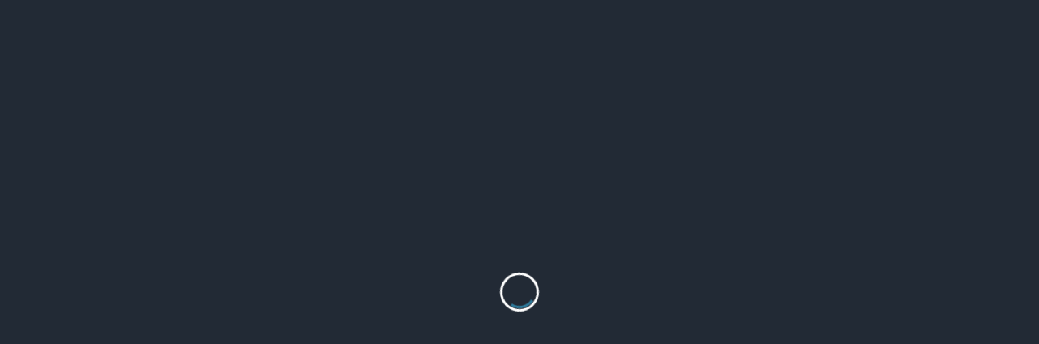

--- FILE ---
content_type: text/html; charset=UTF-8
request_url: https://tipesoft.com/tag/cloud/
body_size: 11244
content:
<!DOCTYPE html><html dir="ltr" lang="es" prefix="og: https://ogp.me/ns#" data-save-color-scheme="yes" data-kenta-blog-id="kenta-blog" data-kenta-theme="light"><head><meta charset="UTF-8"><meta name="viewport" content="width=device-width, initial-scale=1.0"><meta http-equiv="X-UA-Compatible" content="ie=edge"><link rel="profile" href="https://gmpg.org/xfn/11"><link media="all" href="https://tipesoft.com/wp-content/cache/autoptimize/css/autoptimize_f8dc9eb8cae93855fad917bc4402bb28.css" rel="stylesheet"><title>Cloud | TipeSoft</title><meta name="robots" content="max-image-preview:large" /><link rel="canonical" href="https://tipesoft.com/tag/cloud/" /><link rel="next" href="https://tipesoft.com/tag/cloud/page/2/" /><meta name="generator" content="All in One SEO (AIOSEO) 4.9.3" /> <script type="application/ld+json" class="aioseo-schema">{"@context":"https:\/\/schema.org","@graph":[{"@type":"BreadcrumbList","@id":"https:\/\/tipesoft.com\/tag\/cloud\/#breadcrumblist","itemListElement":[{"@type":"ListItem","@id":"https:\/\/tipesoft.com#listItem","position":1,"name":"Inicio","item":"https:\/\/tipesoft.com","nextItem":{"@type":"ListItem","@id":"https:\/\/tipesoft.com\/tag\/cloud\/#listItem","name":"Cloud"}},{"@type":"ListItem","@id":"https:\/\/tipesoft.com\/tag\/cloud\/#listItem","position":2,"name":"Cloud","previousItem":{"@type":"ListItem","@id":"https:\/\/tipesoft.com#listItem","name":"Inicio"}}]},{"@type":"CollectionPage","@id":"https:\/\/tipesoft.com\/tag\/cloud\/#collectionpage","url":"https:\/\/tipesoft.com\/tag\/cloud\/","name":"Cloud | TipeSoft","inLanguage":"es-ES","isPartOf":{"@id":"https:\/\/tipesoft.com\/#website"},"breadcrumb":{"@id":"https:\/\/tipesoft.com\/tag\/cloud\/#breadcrumblist"}},{"@type":"Organization","@id":"https:\/\/tipesoft.com\/#organization","name":"TipeSoft \u2013 Servicios empresariales en la nube, formaci\u00f3n y desarrollo de software.","description":"Formaci\u00f3n t\u00e9cnica para j\u00f3venes desarrolladores","url":"https:\/\/tipesoft.com\/","telephone":"+34620940510","sameAs":["https:\/\/www.facebook.com\/TipeSoft\/","https:\/\/twitter.com\/TipeSoft\/","https:\/\/www.instagram.com\/tipesoft\/","https:\/\/www.youtube.com\/user\/tipesoft","https:\/\/es.linkedin.com\/company\/tipesoft"]},{"@type":"WebSite","@id":"https:\/\/tipesoft.com\/#website","url":"https:\/\/tipesoft.com\/","name":"PaaSOS \u2013 TipeSoft \u2013 Servicios empresariales en la nube.","description":"Formaci\u00f3n t\u00e9cnica para j\u00f3venes desarrolladores","inLanguage":"es-ES","publisher":{"@id":"https:\/\/tipesoft.com\/#organization"}}]}</script> <meta name="dlm-version" content="5.1.6"><link rel="alternate" type="application/rss+xml" title="TipeSoft &raquo; Feed" href="https://tipesoft.com/feed/" /><link rel="alternate" type="application/rss+xml" title="TipeSoft &raquo; Feed de los comentarios" href="https://tipesoft.com/comments/feed/" /><link rel="alternate" type="application/rss+xml" title="TipeSoft &raquo; Etiqueta Cloud del feed" href="https://tipesoft.com/tag/cloud/feed/" /> <script>window._wpemojiSettings = {"baseUrl":"https:\/\/s.w.org\/images\/core\/emoji\/16.0.1\/72x72\/","ext":".png","svgUrl":"https:\/\/s.w.org\/images\/core\/emoji\/16.0.1\/svg\/","svgExt":".svg","source":{"concatemoji":"https:\/\/tipesoft.com\/wp-includes\/js\/wp-emoji-release.min.js?ver=f8e1f5142aa32680710a280508e22c2f"}};
/*! This file is auto-generated */
!function(s,n){var o,i,e;function c(e){try{var t={supportTests:e,timestamp:(new Date).valueOf()};sessionStorage.setItem(o,JSON.stringify(t))}catch(e){}}function p(e,t,n){e.clearRect(0,0,e.canvas.width,e.canvas.height),e.fillText(t,0,0);var t=new Uint32Array(e.getImageData(0,0,e.canvas.width,e.canvas.height).data),a=(e.clearRect(0,0,e.canvas.width,e.canvas.height),e.fillText(n,0,0),new Uint32Array(e.getImageData(0,0,e.canvas.width,e.canvas.height).data));return t.every(function(e,t){return e===a[t]})}function u(e,t){e.clearRect(0,0,e.canvas.width,e.canvas.height),e.fillText(t,0,0);for(var n=e.getImageData(16,16,1,1),a=0;a<n.data.length;a++)if(0!==n.data[a])return!1;return!0}function f(e,t,n,a){switch(t){case"flag":return n(e,"\ud83c\udff3\ufe0f\u200d\u26a7\ufe0f","\ud83c\udff3\ufe0f\u200b\u26a7\ufe0f")?!1:!n(e,"\ud83c\udde8\ud83c\uddf6","\ud83c\udde8\u200b\ud83c\uddf6")&&!n(e,"\ud83c\udff4\udb40\udc67\udb40\udc62\udb40\udc65\udb40\udc6e\udb40\udc67\udb40\udc7f","\ud83c\udff4\u200b\udb40\udc67\u200b\udb40\udc62\u200b\udb40\udc65\u200b\udb40\udc6e\u200b\udb40\udc67\u200b\udb40\udc7f");case"emoji":return!a(e,"\ud83e\udedf")}return!1}function g(e,t,n,a){var r="undefined"!=typeof WorkerGlobalScope&&self instanceof WorkerGlobalScope?new OffscreenCanvas(300,150):s.createElement("canvas"),o=r.getContext("2d",{willReadFrequently:!0}),i=(o.textBaseline="top",o.font="600 32px Arial",{});return e.forEach(function(e){i[e]=t(o,e,n,a)}),i}function t(e){var t=s.createElement("script");t.src=e,t.defer=!0,s.head.appendChild(t)}"undefined"!=typeof Promise&&(o="wpEmojiSettingsSupports",i=["flag","emoji"],n.supports={everything:!0,everythingExceptFlag:!0},e=new Promise(function(e){s.addEventListener("DOMContentLoaded",e,{once:!0})}),new Promise(function(t){var n=function(){try{var e=JSON.parse(sessionStorage.getItem(o));if("object"==typeof e&&"number"==typeof e.timestamp&&(new Date).valueOf()<e.timestamp+604800&&"object"==typeof e.supportTests)return e.supportTests}catch(e){}return null}();if(!n){if("undefined"!=typeof Worker&&"undefined"!=typeof OffscreenCanvas&&"undefined"!=typeof URL&&URL.createObjectURL&&"undefined"!=typeof Blob)try{var e="postMessage("+g.toString()+"("+[JSON.stringify(i),f.toString(),p.toString(),u.toString()].join(",")+"));",a=new Blob([e],{type:"text/javascript"}),r=new Worker(URL.createObjectURL(a),{name:"wpTestEmojiSupports"});return void(r.onmessage=function(e){c(n=e.data),r.terminate(),t(n)})}catch(e){}c(n=g(i,f,p,u))}t(n)}).then(function(e){for(var t in e)n.supports[t]=e[t],n.supports.everything=n.supports.everything&&n.supports[t],"flag"!==t&&(n.supports.everythingExceptFlag=n.supports.everythingExceptFlag&&n.supports[t]);n.supports.everythingExceptFlag=n.supports.everythingExceptFlag&&!n.supports.flag,n.DOMReady=!1,n.readyCallback=function(){n.DOMReady=!0}}).then(function(){return e}).then(function(){var e;n.supports.everything||(n.readyCallback(),(e=n.source||{}).concatemoji?t(e.concatemoji):e.wpemoji&&e.twemoji&&(t(e.twemoji),t(e.wpemoji)))}))}((window,document),window._wpemojiSettings);</script> <link rel='stylesheet' id='kenta-cached-dynamic-styles-css' href='https://tipesoft.com/wp-content/cache/autoptimize/css/autoptimize_single_6290a38fa42694cad17c592846324e1b.css?ver=1766490605' media='all' /> <script src="https://tipesoft.com/wp-includes/js/jquery/jquery.min.js?ver=3.7.1" id="jquery-core-js"></script> <script id="wc-add-to-cart-js-extra">var wc_add_to_cart_params = {"ajax_url":"\/wp-admin\/admin-ajax.php","wc_ajax_url":"\/?wc-ajax=%%endpoint%%","i18n_view_cart":"Ver carrito","cart_url":"https:\/\/tipesoft.com\/mi-cuenta\/carrito\/","is_cart":"","cart_redirect_after_add":"yes"};</script> <script id="woocommerce-js-extra">var woocommerce_params = {"ajax_url":"\/wp-admin\/admin-ajax.php","wc_ajax_url":"\/?wc-ajax=%%endpoint%%","i18n_password_show":"Mostrar contrase\u00f1a","i18n_password_hide":"Ocultar contrase\u00f1a"};</script> <script src="https://tipesoft.com/wp-includes/js/dist/dom-ready.min.js?ver=f77871ff7694fffea381" id="wp-dom-ready-js"></script> <link rel="https://api.w.org/" href="https://tipesoft.com/wp-json/" /><link rel="alternate" title="JSON" type="application/json" href="https://tipesoft.com/wp-json/wp/v2/tags/26" /><link rel="EditURI" type="application/rsd+xml" title="RSD" href="https://tipesoft.com/xmlrpc.php?rsd" /><meta name="generator" content="dominant-color-images 1.2.0"><meta name="generator" content="performance-lab 4.0.1; plugins: dominant-color-images, webp-uploads"><meta name="generator" content="webp-uploads 2.6.1"> <noscript><style>.woocommerce-product-gallery{ opacity: 1 !important; }</style></noscript></head><body data-rsssl=1 class="archive tag tag-cloud tag-26 wp-embed-responsive wp-theme-kenta theme-kenta woocommerce-no-js kenta-body overflow-x-hidden kenta-form-classic hfeed"        data-kenta-scroll-reveal="{&quot;delay&quot;:200,&quot;duration&quot;:600,&quot;interval&quot;:200,&quot;opacity&quot;:0,&quot;scale&quot;:1,&quot;origin&quot;:&quot;bottom&quot;,&quot;distance&quot;:&quot;200px&quot;}"> <a class="skip-link screen-reader-text" href="#content"> Skip to content</a><div data-sticky-container class="kenta-site-wrap kenta-has-site-wrap z-[1]"><div class="kenta-preloader-wrap kenta-preloader-preset-1"><div class="kenta-preloader-1"></div></div><div id="kenta-search-modal" data-toggle-behaviour="toggle" class="kenta-search-modal kenta-modal kenta_header_el_search_modal"><div class="kenta-modal-content"><div class="max-w-screen-md mx-auto mt-60 kenta-search-modal-form form-controls form-underline"
 data-redirect-focus="#kenta-close-search-modal-button"><form role="search"  method="get"
 action="https://tipesoft.com/"
 class="search-form"
><div class="relative"> <label class="flex items-center flex-grow mb-0" for="search-form-69725adda40ff"> <span class="screen-reader-text">Search for:</span> <input type="search" id="search-form-69725adda40ff"
 placeholder="Type &amp; Hint Enter"
 value="" name="s"
 class="search-input"
 /> </label></div></form></div></div><div class="kenta-modal-actions"> <button id="kenta-close-search-modal-button"
 class="kenta-close-modal"
 data-toggle-target="#kenta-search-modal"
 data-toggle-hidden-focus=".kenta-search-button"
 type="button"
 > <i class="fa fa-times"></i> </button></div></div><header class="kenta-site-header text-accent"><div id="kenta-off-canvas-modal" class="kenta-off-canvas kenta-modal" data-toggle-behaviour="drawer-right"><div class="kenta-modal-inner"><div class="kenta-modal-actions"> <button id="kenta-close-off-canvas-modal"
 class="kenta-close-modal"
 data-toggle-target="#kenta-off-canvas-modal"
 type="button"
 > <i class="fas fa-times"></i> </button></div><div class="kenta-modal-content" data-redirect-focus="#kenta-close-off-canvas-modal"><div class="kenta-builder-column kenta-builder-column-0 kenta-builder-column-mobile kenta-builder-column-desktop-dir-column kenta-builder-column-tablet-dir-column kenta-builder-column-mobile-dir-column kenta_header_builder_col_modal_0_mobile"><div data-builder-element="collapsable-menu" class="kenta-collapsable-menu h-full kenta_header_el_collapsable_menu_wrap"><ul id="menu-top-menu" class="kenta-collapsable-menu kenta_header_el_collapsable_menu collapsable kenta-menu-has-arrow"><li id="menu-item-9583" class="menu-item menu-item-type-post_type menu-item-object-page menu-item-9583"><a href="https://tipesoft.com/contacto/">Contacta<button type="button" class="kenta-dropdown-toggle"><span class="kenta-menu-icon"><i class="fas fa-angle-down"></i></span></button></a></li><li id="menu-item-9585" class="menu-item menu-item-type-post_type menu-item-object-page menu-item-9585"><a href="https://tipesoft.com/politicas/">Aviso legal<button type="button" class="kenta-dropdown-toggle"><span class="kenta-menu-icon"><i class="fas fa-angle-down"></i></span></button></a></li><li id="menu-item-33140" class="menu-item menu-item-type-post_type menu-item-object-page current_page_parent menu-item-has-children menu-item-33140"><a href="https://tipesoft.com/blogs/">Blog<button type="button" class="kenta-dropdown-toggle"><span class="kenta-menu-icon"><i class="fas fa-angle-down"></i></span></button></a><ul class="sub-menu"><li id="menu-item-12503" class="menu-item menu-item-type-taxonomy menu-item-object-category menu-item-12503"><a href="https://tipesoft.com/category/la-reflexion-es-un-camino/">La reflexión es un camino<button type="button" class="kenta-dropdown-toggle"><span class="kenta-menu-icon"><i class="fas fa-angle-down"></i></span></button></a></li><li id="menu-item-12504" class="menu-item menu-item-type-taxonomy menu-item-object-category menu-item-12504"><a href="https://tipesoft.com/category/algo-nuevo-por-descubrir/">Algo nuevo por descubrir<button type="button" class="kenta-dropdown-toggle"><span class="kenta-menu-icon"><i class="fas fa-angle-down"></i></span></button></a></li><li id="menu-item-12505" class="menu-item menu-item-type-taxonomy menu-item-object-category menu-item-12505"><a href="https://tipesoft.com/category/un-problema-una-solucion/">Un problema, una solución<button type="button" class="kenta-dropdown-toggle"><span class="kenta-menu-icon"><i class="fas fa-angle-down"></i></span></button></a></li><li id="menu-item-14448" class="menu-item menu-item-type-taxonomy menu-item-object-category menu-item-14448"><a href="https://tipesoft.com/category/eventos-novedades/">Eventos y novedades<button type="button" class="kenta-dropdown-toggle"><span class="kenta-menu-icon"><i class="fas fa-angle-down"></i></span></button></a></li><li id="menu-item-12681" class="menu-item menu-item-type-taxonomy menu-item-object-category menu-item-12681"><a href="https://tipesoft.com/category/pymes/">Pymes<button type="button" class="kenta-dropdown-toggle"><span class="kenta-menu-icon"><i class="fas fa-angle-down"></i></span></button></a></li><li id="menu-item-34492" class="menu-item menu-item-type-custom menu-item-object-custom menu-item-34492"><a href="https://tipesoft.com/tag/paasos/">PaaSOS<button type="button" class="kenta-dropdown-toggle"><span class="kenta-menu-icon"><i class="fas fa-angle-down"></i></span></button></a></li><li id="menu-item-34490" class="menu-item menu-item-type-custom menu-item-object-custom menu-item-34490"><a href="https://tipesoft.com/tag/qml/">QtQuick<button type="button" class="kenta-dropdown-toggle"><span class="kenta-menu-icon"><i class="fas fa-angle-down"></i></span></button></a></li><li id="menu-item-34491" class="menu-item menu-item-type-custom menu-item-object-custom menu-item-34491"><a href="https://tipesoft.com/tag/qt/">Qt<button type="button" class="kenta-dropdown-toggle"><span class="kenta-menu-icon"><i class="fas fa-angle-down"></i></span></button></a></li><li id="menu-item-34493" class="menu-item menu-item-type-custom menu-item-object-custom menu-item-34493"><a href="https://tipesoft.com/tag/velneo/">Velneo<button type="button" class="kenta-dropdown-toggle"><span class="kenta-menu-icon"><i class="fas fa-angle-down"></i></span></button></a></li></ul></li><li id="menu-item-9562" class="menu-item menu-item-type-post_type menu-item-object-page menu-item-has-children menu-item-9562"><a href="https://tipesoft.com/software-empresarial/paasos/">Ayuda<button type="button" class="kenta-dropdown-toggle"><span class="kenta-menu-icon"><i class="fas fa-angle-down"></i></span></button></a><ul class="sub-menu"><li id="menu-item-10545" class="menu-item menu-item-type-post_type menu-item-object-page menu-item-has-children menu-item-10545"><a href="https://tipesoft.com/descargas/desarrolladores-paasos/">Desarrolladores PaaSOS<button type="button" class="kenta-dropdown-toggle"><span class="kenta-menu-icon"><i class="fas fa-angle-down"></i></span></button></a><ul class="sub-menu"><li id="menu-item-14571" class="menu-item menu-item-type-post_type menu-item-object-page menu-item-14571"><a href="https://tipesoft.com/descargas/codigo-fuente/">Código fuente EUPL 1.1<button type="button" class="kenta-dropdown-toggle"><span class="kenta-menu-icon"><i class="fas fa-angle-down"></i></span></button></a></li><li id="menu-item-10544" class="menu-item menu-item-type-post_type menu-item-object-page menu-item-10544"><a href="https://tipesoft.com/descargas/desarrolladores-paasos/tarifas/">Tarifas TPCL 1.1<button type="button" class="kenta-dropdown-toggle"><span class="kenta-menu-icon"><i class="fas fa-angle-down"></i></span></button></a></li><li id="menu-item-9579" class="menu-item menu-item-type-post_type menu-item-object-page menu-item-9579"><a href="https://tipesoft.com/descargas/">Descargas<button type="button" class="kenta-dropdown-toggle"><span class="kenta-menu-icon"><i class="fas fa-angle-down"></i></span></button></a></li></ul></li><li id="menu-item-10576" class="menu-item menu-item-type-post_type menu-item-object-page menu-item-has-children menu-item-10576"><a href="https://tipesoft.com/software-empresarial/paasos/">PaaSOS<button type="button" class="kenta-dropdown-toggle"><span class="kenta-menu-icon"><i class="fas fa-angle-down"></i></span></button></a><ul class="sub-menu"><li id="menu-item-10577" class="menu-item menu-item-type-post_type menu-item-object-page menu-item-10577"><a href="https://tipesoft.com/software-empresarial/paasos/como-empezar/">Como empezar<button type="button" class="kenta-dropdown-toggle"><span class="kenta-menu-icon"><i class="fas fa-angle-down"></i></span></button></a></li><li id="menu-item-10579" class="menu-item menu-item-type-post_type menu-item-object-page menu-item-10579"><a href="https://tipesoft.com/software-empresarial/paasos/ayuda/">Índice<button type="button" class="kenta-dropdown-toggle"><span class="kenta-menu-icon"><i class="fas fa-angle-down"></i></span></button></a></li><li id="menu-item-9581" class="menu-item menu-item-type-post_type menu-item-object-page menu-item-9581"><a href="https://tipesoft.com/software-empresarial/paasos-erp/">PaaSOS ERP<button type="button" class="kenta-dropdown-toggle"><span class="kenta-menu-icon"><i class="fas fa-angle-down"></i></span></button></a></li><li id="menu-item-9577" class="menu-item menu-item-type-post_type menu-item-object-page menu-item-9577"><a href="https://tipesoft.com/software-empresarial/paasos-epm/">PaaSOS EPM<button type="button" class="kenta-dropdown-toggle"><span class="kenta-menu-icon"><i class="fas fa-angle-down"></i></span></button></a></li><li id="menu-item-9575" class="menu-item menu-item-type-post_type menu-item-object-page menu-item-9575"><a href="https://tipesoft.com/software-empresarial/paasos-crm/">PaaSOS CRM<button type="button" class="kenta-dropdown-toggle"><span class="kenta-menu-icon"><i class="fas fa-angle-down"></i></span></button></a></li><li id="menu-item-9576" class="menu-item menu-item-type-post_type menu-item-object-page menu-item-9576"><a href="https://tipesoft.com/software-empresarial/paasos-ehr/">PaaSOS EHR<button type="button" class="kenta-dropdown-toggle"><span class="kenta-menu-icon"><i class="fas fa-angle-down"></i></span></button></a></li><li id="menu-item-10594" class="menu-item menu-item-type-post_type menu-item-object-page menu-item-10594"><a href="https://tipesoft.com/software-empresarial/faq/">FAQ<button type="button" class="kenta-dropdown-toggle"><span class="kenta-menu-icon"><i class="fas fa-angle-down"></i></span></button></a></li></ul></li><li id="menu-item-9584" class="menu-item menu-item-type-post_type menu-item-object-page menu-item-9584"><a href="https://tipesoft.com/acerca-de/">Acerca de…<button type="button" class="kenta-dropdown-toggle"><span class="kenta-menu-icon"><i class="fas fa-angle-down"></i></span></button></a></li></ul></li><li id="menu-item-33336" class="menu-item menu-item-type-post_type menu-item-object-page menu-item-has-children menu-item-33336"><a href="https://tipesoft.com/mi-cuenta/login/">Login<button type="button" class="kenta-dropdown-toggle"><span class="kenta-menu-icon"><i class="fas fa-angle-down"></i></span></button></a><ul class="sub-menu"><li id="menu-item-10533" class="menu-item menu-item-type-post_type menu-item-object-page menu-item-10533"><a href="https://tipesoft.com/mi-cuenta/">Mi cuenta<button type="button" class="kenta-dropdown-toggle"><span class="kenta-menu-icon"><i class="fas fa-angle-down"></i></span></button></a></li></ul></li></ul></div></div></div></div></div><div class="kenta-header-row kenta-header-row-primary_navbar" data-row="primary_navbar"><div class="kenta-max-w-wide has-global-padding container mx-auto text-xs flex flex-wrap items-stretch"><div class="kenta-builder-column kenta-builder-column-0 kenta-builder-column-desktop kenta-builder-column-desktop-dir-row kenta-builder-column-tablet-dir-row kenta-builder-column-mobile-dir-row kenta_header_builder_col_primary_navbar_0_desktop"><div data-builder-element="logo" class="kenta-site-branding kenta_header_el_logo" data-logo="left"> <a class="site-logo" href="https://tipesoft.com"> <img class="kenta-logo" src="https://tipesoft.com/wp-content/uploads/2023/09/LOGO.png" alt="TipeSoft" /> </a><div class="site-identity"></div></div></div><div class="kenta-builder-column kenta-builder-column-1 kenta-builder-column-desktop kenta-builder-column-desktop-dir-row kenta-builder-column-tablet-dir-row kenta-builder-column-mobile-dir-row kenta_header_builder_col_primary_navbar_1_desktop"><div data-builder-element="menu-1" class="kenta-menu-wrap h-full kenta_header_el_menu_1_wrap"><ul id="menu-top-menu-1" class="sf-menu clearfix kenta-menu kenta_header_el_menu_1 kenta-menu-has-arrow"><li class="menu-item menu-item-type-post_type menu-item-object-page menu-item-9583"><a href="https://tipesoft.com/contacto/">Contacta<span class="kenta-menu-icon"><i class="fas fa-angle-down"></i></span></a></li><li class="menu-item menu-item-type-post_type menu-item-object-page menu-item-9585"><a href="https://tipesoft.com/politicas/">Aviso legal<span class="kenta-menu-icon"><i class="fas fa-angle-down"></i></span></a></li><li class="menu-item menu-item-type-post_type menu-item-object-page current_page_parent menu-item-has-children menu-item-33140"><a href="https://tipesoft.com/blogs/">Blog<span class="kenta-menu-icon"><i class="fas fa-angle-down"></i></span></a><ul class="sub-menu"><li class="menu-item menu-item-type-taxonomy menu-item-object-category menu-item-12503"><a href="https://tipesoft.com/category/la-reflexion-es-un-camino/">La reflexión es un camino<span class="kenta-menu-icon"><i class="fas fa-angle-down"></i></span></a></li><li class="menu-item menu-item-type-taxonomy menu-item-object-category menu-item-12504"><a href="https://tipesoft.com/category/algo-nuevo-por-descubrir/">Algo nuevo por descubrir<span class="kenta-menu-icon"><i class="fas fa-angle-down"></i></span></a></li><li class="menu-item menu-item-type-taxonomy menu-item-object-category menu-item-12505"><a href="https://tipesoft.com/category/un-problema-una-solucion/">Un problema, una solución<span class="kenta-menu-icon"><i class="fas fa-angle-down"></i></span></a></li><li class="menu-item menu-item-type-taxonomy menu-item-object-category menu-item-14448"><a href="https://tipesoft.com/category/eventos-novedades/">Eventos y novedades<span class="kenta-menu-icon"><i class="fas fa-angle-down"></i></span></a></li><li class="menu-item menu-item-type-taxonomy menu-item-object-category menu-item-12681"><a href="https://tipesoft.com/category/pymes/">Pymes<span class="kenta-menu-icon"><i class="fas fa-angle-down"></i></span></a></li><li class="menu-item menu-item-type-custom menu-item-object-custom menu-item-34492"><a href="https://tipesoft.com/tag/paasos/">PaaSOS<span class="kenta-menu-icon"><i class="fas fa-angle-down"></i></span></a></li><li class="menu-item menu-item-type-custom menu-item-object-custom menu-item-34490"><a href="https://tipesoft.com/tag/qml/">QtQuick<span class="kenta-menu-icon"><i class="fas fa-angle-down"></i></span></a></li><li class="menu-item menu-item-type-custom menu-item-object-custom menu-item-34491"><a href="https://tipesoft.com/tag/qt/">Qt<span class="kenta-menu-icon"><i class="fas fa-angle-down"></i></span></a></li><li class="menu-item menu-item-type-custom menu-item-object-custom menu-item-34493"><a href="https://tipesoft.com/tag/velneo/">Velneo<span class="kenta-menu-icon"><i class="fas fa-angle-down"></i></span></a></li></ul></li><li class="menu-item menu-item-type-post_type menu-item-object-page menu-item-has-children menu-item-9562"><a href="https://tipesoft.com/software-empresarial/paasos/">Ayuda<span class="kenta-menu-icon"><i class="fas fa-angle-down"></i></span></a><ul class="sub-menu"><li class="menu-item menu-item-type-post_type menu-item-object-page menu-item-has-children menu-item-10545"><a href="https://tipesoft.com/descargas/desarrolladores-paasos/">Desarrolladores PaaSOS<span class="kenta-menu-icon"><i class="fas fa-angle-down"></i></span></a><ul class="sub-menu"><li class="menu-item menu-item-type-post_type menu-item-object-page menu-item-14571"><a href="https://tipesoft.com/descargas/codigo-fuente/">Código fuente EUPL 1.1<span class="kenta-menu-icon"><i class="fas fa-angle-down"></i></span></a></li><li class="menu-item menu-item-type-post_type menu-item-object-page menu-item-10544"><a href="https://tipesoft.com/descargas/desarrolladores-paasos/tarifas/">Tarifas TPCL 1.1<span class="kenta-menu-icon"><i class="fas fa-angle-down"></i></span></a></li><li class="menu-item menu-item-type-post_type menu-item-object-page menu-item-9579"><a href="https://tipesoft.com/descargas/">Descargas<span class="kenta-menu-icon"><i class="fas fa-angle-down"></i></span></a></li></ul></li><li class="menu-item menu-item-type-post_type menu-item-object-page menu-item-has-children menu-item-10576"><a href="https://tipesoft.com/software-empresarial/paasos/">PaaSOS<span class="kenta-menu-icon"><i class="fas fa-angle-down"></i></span></a><ul class="sub-menu"><li class="menu-item menu-item-type-post_type menu-item-object-page menu-item-10577"><a href="https://tipesoft.com/software-empresarial/paasos/como-empezar/">Como empezar<span class="kenta-menu-icon"><i class="fas fa-angle-down"></i></span></a></li><li class="menu-item menu-item-type-post_type menu-item-object-page menu-item-10579"><a href="https://tipesoft.com/software-empresarial/paasos/ayuda/">Índice<span class="kenta-menu-icon"><i class="fas fa-angle-down"></i></span></a></li><li class="menu-item menu-item-type-post_type menu-item-object-page menu-item-9581"><a href="https://tipesoft.com/software-empresarial/paasos-erp/">PaaSOS ERP<span class="kenta-menu-icon"><i class="fas fa-angle-down"></i></span></a></li><li class="menu-item menu-item-type-post_type menu-item-object-page menu-item-9577"><a href="https://tipesoft.com/software-empresarial/paasos-epm/">PaaSOS EPM<span class="kenta-menu-icon"><i class="fas fa-angle-down"></i></span></a></li><li class="menu-item menu-item-type-post_type menu-item-object-page menu-item-9575"><a href="https://tipesoft.com/software-empresarial/paasos-crm/">PaaSOS CRM<span class="kenta-menu-icon"><i class="fas fa-angle-down"></i></span></a></li><li class="menu-item menu-item-type-post_type menu-item-object-page menu-item-9576"><a href="https://tipesoft.com/software-empresarial/paasos-ehr/">PaaSOS EHR<span class="kenta-menu-icon"><i class="fas fa-angle-down"></i></span></a></li><li class="menu-item menu-item-type-post_type menu-item-object-page menu-item-10594"><a href="https://tipesoft.com/software-empresarial/faq/">FAQ<span class="kenta-menu-icon"><i class="fas fa-angle-down"></i></span></a></li></ul></li><li class="menu-item menu-item-type-post_type menu-item-object-page menu-item-9584"><a href="https://tipesoft.com/acerca-de/">Acerca de…<span class="kenta-menu-icon"><i class="fas fa-angle-down"></i></span></a></li></ul></li><li class="menu-item menu-item-type-post_type menu-item-object-page menu-item-has-children menu-item-33336"><a href="https://tipesoft.com/mi-cuenta/login/">Login<span class="kenta-menu-icon"><i class="fas fa-angle-down"></i></span></a><ul class="sub-menu"><li class="menu-item menu-item-type-post_type menu-item-object-page menu-item-10533"><a href="https://tipesoft.com/mi-cuenta/">Mi cuenta<span class="kenta-menu-icon"><i class="fas fa-angle-down"></i></span></a></li></ul></li></ul></div><div data-builder-element="search" class=" kenta-search-wrap kenta-form relative kenta_header_el_search"> <button type="button" class="kenta-search-button kenta-icon-button kenta-icon-button-rounded kenta-icon-button-solid" data-toggle-target="#kenta-search-modal"  data-toggle-show-focus="#kenta-search-modal :focusable"> <i class="fas fa-magnifying-glass"></i> </button></div></div><div class="kenta-builder-column kenta-builder-column-0 kenta-builder-column-mobile kenta-builder-column-desktop-dir-row kenta-builder-column-tablet-dir-row kenta-builder-column-mobile-dir-row kenta_header_builder_col_primary_navbar_0_mobile"><div data-builder-element="logo" class="kenta-site-branding kenta_header_el_logo" data-logo="left"> <a class="site-logo" href="https://tipesoft.com"> <img class="kenta-logo" src="https://tipesoft.com/wp-content/uploads/2023/09/LOGO.png" alt="TipeSoft" /> </a><div class="site-identity"></div></div></div><div class="kenta-builder-column kenta-builder-column-1 kenta-builder-column-mobile kenta-builder-column-desktop-dir-row kenta-builder-column-tablet-dir-row kenta-builder-column-mobile-dir-row kenta_header_builder_col_primary_navbar_1_mobile"><div data-builder-element="search" class=" kenta-search-wrap kenta-form relative kenta_header_el_search"> <button type="button" class="kenta-search-button kenta-icon-button kenta-icon-button-rounded kenta-icon-button-solid" data-toggle-target="#kenta-search-modal"  data-toggle-show-focus="#kenta-search-modal :focusable"> <i class="fas fa-magnifying-glass"></i> </button></div> <button type="button" data-builder-element="trigger" class="kenta-trigger kenta-icon-button kenta-icon-button-rounded kenta-icon-button-solid kenta_header_el_trigger" data-toggle-target="#kenta-off-canvas-modal"  data-toggle-show-focus="#kenta-off-canvas-modal :focusable"> <i class="fas fa-bars-staggered"></i> </button></div></div></div></header><section class="kenta-archive-header has-global-padding"><div class="container kenta-max-w-wide mx-auto"><h1 class="archive-title">Etiqueta: <span>Cloud</span></h1></div></section><main class="kenta-posts-container kenta-container flex flex-col lg:flex-row flex-grow z-[1] is-style-boxed is-align-narrow kenta-no-sidebar no-sidebar"><div id="content" class="kenta-posts flex-grow kenta-max-w-wide has-global-padding mx-auto w-full"><div class="flex flex-wrap card-list" data-card-layout=""><div class="card-wrapper w-full"><article id="post-14476" class="card overflow-hidden h-full post-14476 post type-post status-publish format-standard has-post-thumbnail hentry category-paasos tag-aplicaciones-empresariales tag-cloud tag-paasos kenta-scroll-reveal" data-card-layout=""> <a href="https://tipesoft.com/novedades-paasos-cloud-nueva-web/" class="card-thumbnail entry-thumbnail last:mb-0"> <img width="525" height="480" src="https://tipesoft.com/wp-content/uploads/2016/09/image_thumb-525x480.png" class="w-full h-full wp-post-image" alt="" decoding="async" fetchpriority="high" srcset="https://tipesoft.com/wp-content/uploads/2016/09/image_thumb-525x480.png 525w, https://tipesoft.com/wp-content/uploads/2016/09/image_thumb-136x124.png 136w, https://tipesoft.com/wp-content/uploads/2016/09/image_thumb-144x132.png 144w, https://tipesoft.com/wp-content/uploads/2016/09/image_thumb-196x179.png 196w, https://tipesoft.com/wp-content/uploads/2016/09/image_thumb.png 614w" sizes="(max-width: 525px) 100vw, 525px" /> </a><div class="card-content flex-grow"><div class="entry-excerpt mb-gutter last:mb-0"> Novedades En los primeros años de proyecto hemos focalizado todos nuestros esfuerzos en desarrollar un conjunto de productos adecuados para...</div><div class="entry-categories cat-taxonomies break-words mb-2 last:mb-0" data-tax-type="default"><a class="entry-tax-item mr-2 last:mr-0" href="https://tipesoft.com/category/paasos/" rel="category tag">PaaSOS</a></div><h2 class="entry-title mb-half-gutter last:mb-0"><a class="link" href="https://tipesoft.com/novedades-paasos-cloud-nueva-web/" rel="bookmark">Novedades en PaaSOS Cloud</a></h2><div class="entry-metas mb-half-gutter last:mb-0"> <span class="byline meta-item"> <a class="entry-meta-link" href="https://tipesoft.com/author/jorge-hontoria/">Jorge Hontoria Jimenez</a></span><span class="meta-divider"><svg xmlns="http://www.w3.org/2000/svg" width="16" height="16" viewBox="0 0 24 24"><path d="M9,17.2l5.1-10.9L15,6.8L9.9,17.6L9,17.2z"/></svg></span><span class="meta-item posted-on"><a class="entry-meta-link" href="https://tipesoft.com/novedades-paasos-cloud-nueva-web/" rel="bookmark"><span class="entry-date"><time class="published" datetime="2016-09-27T14:29:08+01:00">Sep 27, 2016</time><time class="updated hidden" datetime="2024-02-07T09:51:27+01:00">Feb 7, 2024</time></span></a></span><span class="meta-divider"><svg xmlns="http://www.w3.org/2000/svg" width="16" height="16" viewBox="0 0 24 24"><path d="M9,17.2l5.1-10.9L15,6.8L9.9,17.6L9,17.2z"/></svg></span></div><div class="entry-divider full-width"></div><div class="mb-gutter last:mb-0"> <a class="kenta-button kenta-button-right entry-read-more" href="https://tipesoft.com/novedades-paasos-cloud-nueva-web/" rel="bookmark"> <span class="kenta-button-icon"><i class="fas fa-arrow-right"></i></span> <span class="kenta-button-text"> Seguir leyendo </span> </a></div></article></div><div class="card-wrapper w-full"><article id="post-14121" class="card overflow-hidden h-full post-14121 post type-post status-publish format-standard has-post-thumbnail hentry category-paasos tag-aplicaciones-empresariales tag-cloud tag-paasos kenta-scroll-reveal" data-card-layout=""> <a href="https://tipesoft.com/mas-soft-menos-hard/" class="card-thumbnail entry-thumbnail last:mb-0"> <img width="398" height="480" src="https://tipesoft.com/wp-content/uploads/2016/06/image_thumb-398x480.png" class="w-full h-full wp-post-image" alt="" decoding="async" srcset="https://tipesoft.com/wp-content/uploads/2016/06/image_thumb-398x480.png 398w, https://tipesoft.com/wp-content/uploads/2016/06/image_thumb-136x164.png 136w, https://tipesoft.com/wp-content/uploads/2016/06/image_thumb-498x600.png 498w, https://tipesoft.com/wp-content/uploads/2016/06/image_thumb-600x723.png 600w, https://tipesoft.com/wp-content/uploads/2016/06/image_thumb-144x174.png 144w, https://tipesoft.com/wp-content/uploads/2016/06/image_thumb-196x236.png 196w, https://tipesoft.com/wp-content/uploads/2016/06/image_thumb.png 614w" sizes="(max-width: 398px) 100vw, 398px" /> </a><div class="card-content flex-grow"><div class="entry-excerpt mb-gutter last:mb-0"> Nueva versión de los productos PaaSOS Estamos trabajando duro para cerrar la nueva versión de PaaSOS. Hay grandes mejoras, especialmente...</div><div class="entry-categories cat-taxonomies break-words mb-2 last:mb-0" data-tax-type="default"><a class="entry-tax-item mr-2 last:mr-0" href="https://tipesoft.com/category/paasos/" rel="category tag">PaaSOS</a></div><h2 class="entry-title mb-half-gutter last:mb-0"><a class="link" href="https://tipesoft.com/mas-soft-menos-hard/" rel="bookmark">M&aacute;s soft, menos hard.</a></h2><div class="entry-metas mb-half-gutter last:mb-0"> <span class="byline meta-item"> <a class="entry-meta-link" href="https://tipesoft.com/author/jorge-hontoria/">Jorge Hontoria Jimenez</a></span><span class="meta-divider"><svg xmlns="http://www.w3.org/2000/svg" width="16" height="16" viewBox="0 0 24 24"><path d="M9,17.2l5.1-10.9L15,6.8L9.9,17.6L9,17.2z"/></svg></span><span class="meta-item posted-on"><a class="entry-meta-link" href="https://tipesoft.com/mas-soft-menos-hard/" rel="bookmark"><span class="entry-date"><time class="published" datetime="2016-06-02T11:51:40+01:00">Jun 2, 2016</time><time class="updated hidden" datetime="2024-02-07T09:51:31+01:00">Feb 7, 2024</time></span></a></span><span class="meta-divider"><svg xmlns="http://www.w3.org/2000/svg" width="16" height="16" viewBox="0 0 24 24"><path d="M9,17.2l5.1-10.9L15,6.8L9.9,17.6L9,17.2z"/></svg></span><span class="meta-item comments-link"><a href="https://tipesoft.com/mas-soft-menos-hard/#comments" class="entry-meta-link" >1 comentario<span class="screen-reader-text"> en M&aacute;s soft, menos hard.</span></a></span><span class="meta-divider"><svg xmlns="http://www.w3.org/2000/svg" width="16" height="16" viewBox="0 0 24 24"><path d="M9,17.2l5.1-10.9L15,6.8L9.9,17.6L9,17.2z"/></svg></span></div><div class="entry-divider full-width"></div><div class="mb-gutter last:mb-0"> <a class="kenta-button kenta-button-right entry-read-more" href="https://tipesoft.com/mas-soft-menos-hard/" rel="bookmark"> <span class="kenta-button-icon"><i class="fas fa-arrow-right"></i></span> <span class="kenta-button-text"> Seguir leyendo </span> </a></div></article></div><div class="card-wrapper w-full"><article id="post-13880" class="card overflow-hidden h-full post-13880 post type-post status-publish format-standard has-post-thumbnail hentry category-la-reflexion-es-un-camino tag-cloud tag-velneo kenta-scroll-reveal" data-card-layout=""> <a href="https://tipesoft.com/bienvenidos-a-la-nube/" class="card-thumbnail entry-thumbnail last:mb-0"> <img width="319" height="480" src="https://tipesoft.com/wp-content/uploads/2010/06/9255517047_7b42cf7a28-319x480.jpg" class="w-full h-full wp-post-image" alt="" decoding="async" srcset="https://tipesoft.com/wp-content/uploads/2010/06/9255517047_7b42cf7a28-319x480.jpg 319w, https://tipesoft.com/wp-content/uploads/2010/06/9255517047_7b42cf7a28-136x204.jpg 136w, https://tipesoft.com/wp-content/uploads/2010/06/9255517047_7b42cf7a28-144x216.jpg 144w, https://tipesoft.com/wp-content/uploads/2010/06/9255517047_7b42cf7a28-196x294.jpg 196w, https://tipesoft.com/wp-content/uploads/2010/06/9255517047_7b42cf7a28.jpg 333w" sizes="(max-width: 319px) 100vw, 319px" /> </a><div class="card-content flex-grow"><div class="entry-excerpt mb-gutter last:mb-0"> La tecnología avanza a marchas forzadas. Es hora de empezar a vislumbrar como será mañana la tecnología sobre la que...</div><div class="entry-categories cat-taxonomies break-words mb-2 last:mb-0" data-tax-type="default"><a class="entry-tax-item mr-2 last:mr-0" href="https://tipesoft.com/category/la-reflexion-es-un-camino/" rel="category tag">La reflexión es un camino</a></div><h2 class="entry-title mb-half-gutter last:mb-0"><a class="link" href="https://tipesoft.com/bienvenidos-a-la-nube/" rel="bookmark">Bienvenidos a la nube</a></h2><div class="entry-metas mb-half-gutter last:mb-0"> <span class="byline meta-item"> <a class="entry-meta-link" href="https://tipesoft.com/author/jorge-hontoria/">Jorge Hontoria Jimenez</a></span><span class="meta-divider"><svg xmlns="http://www.w3.org/2000/svg" width="16" height="16" viewBox="0 0 24 24"><path d="M9,17.2l5.1-10.9L15,6.8L9.9,17.6L9,17.2z"/></svg></span><span class="meta-item posted-on"><a class="entry-meta-link" href="https://tipesoft.com/bienvenidos-a-la-nube/" rel="bookmark"><span class="entry-date"><time class="published" datetime="2015-09-21T10:12:05+01:00">Sep 21, 2015</time><time class="updated hidden" datetime="2024-01-19T12:29:29+01:00">Ene 19, 2024</time></span></a></span><span class="meta-divider"><svg xmlns="http://www.w3.org/2000/svg" width="16" height="16" viewBox="0 0 24 24"><path d="M9,17.2l5.1-10.9L15,6.8L9.9,17.6L9,17.2z"/></svg></span></div><div class="entry-divider full-width"></div><div class="mb-gutter last:mb-0"> <a class="kenta-button kenta-button-right entry-read-more" href="https://tipesoft.com/bienvenidos-a-la-nube/" rel="bookmark"> <span class="kenta-button-icon"><i class="fas fa-arrow-right"></i></span> <span class="kenta-button-text"> Seguir leyendo </span> </a></div></article></div><div class="card-wrapper w-full"><article id="post-12885" class="card overflow-hidden h-full post-12885 post type-post status-publish format-standard has-post-thumbnail hentry category-paasos tag-cloud tag-software-de-gestion tag-software-empresarial kenta-scroll-reveal" data-card-layout=""> <a href="https://tipesoft.com/paasos-v1-5-beta-privada/" class="card-thumbnail entry-thumbnail last:mb-0"> <img width="640" height="383" src="https://tipesoft.com/wp-content/uploads/2014/07/image2-640x383.png" class="w-full h-full wp-post-image" alt="" decoding="async" loading="lazy" srcset="https://tipesoft.com/wp-content/uploads/2014/07/image2-640x383.png 640w, https://tipesoft.com/wp-content/uploads/2014/07/image2-136x82.png 136w, https://tipesoft.com/wp-content/uploads/2014/07/image2.png 900w, https://tipesoft.com/wp-content/uploads/2014/07/image2-600x359.png 600w, https://tipesoft.com/wp-content/uploads/2014/07/image2-144x86.png 144w, https://tipesoft.com/wp-content/uploads/2014/07/image2-196x118.png 196w" sizes="auto, (max-width: 640px) 100vw, 640px" /> </a><div class="card-content flex-grow"><div class="entry-excerpt mb-gutter last:mb-0"> La nueva versión de PaaSOS está llegando al fin de su ciclo de desarrollo. Debido a la cantidad de novedades...</div><div class="entry-categories cat-taxonomies break-words mb-2 last:mb-0" data-tax-type="default"><a class="entry-tax-item mr-2 last:mr-0" href="https://tipesoft.com/category/paasos/" rel="category tag">PaaSOS</a></div><h2 class="entry-title mb-half-gutter last:mb-0"><a class="link" href="https://tipesoft.com/paasos-v1-5-beta-privada/" rel="bookmark">PaaSOS v1.5 &ndash; Beta privada</a></h2><div class="entry-metas mb-half-gutter last:mb-0"> <span class="byline meta-item"> <a class="entry-meta-link" href="https://tipesoft.com/author/jorge-hontoria/">Jorge Hontoria Jimenez</a></span><span class="meta-divider"><svg xmlns="http://www.w3.org/2000/svg" width="16" height="16" viewBox="0 0 24 24"><path d="M9,17.2l5.1-10.9L15,6.8L9.9,17.6L9,17.2z"/></svg></span><span class="meta-item posted-on"><a class="entry-meta-link" href="https://tipesoft.com/paasos-v1-5-beta-privada/" rel="bookmark"><span class="entry-date"><time class="published" datetime="2014-07-13T11:00:00+01:00">Jul 13, 2014</time><time class="updated hidden" datetime="2024-02-07T09:25:56+01:00">Feb 7, 2024</time></span></a></span><span class="meta-divider"><svg xmlns="http://www.w3.org/2000/svg" width="16" height="16" viewBox="0 0 24 24"><path d="M9,17.2l5.1-10.9L15,6.8L9.9,17.6L9,17.2z"/></svg></span><span class="meta-item comments-link"><a href="https://tipesoft.com/paasos-v1-5-beta-privada/#comments" class="entry-meta-link" >4 comentarios<span class="screen-reader-text"> en PaaSOS v1.5 &ndash; Beta privada</span></a></span><span class="meta-divider"><svg xmlns="http://www.w3.org/2000/svg" width="16" height="16" viewBox="0 0 24 24"><path d="M9,17.2l5.1-10.9L15,6.8L9.9,17.6L9,17.2z"/></svg></span></div><div class="entry-divider full-width"></div><div class="mb-gutter last:mb-0"> <a class="kenta-button kenta-button-right entry-read-more" href="https://tipesoft.com/paasos-v1-5-beta-privada/" rel="bookmark"> <span class="kenta-button-icon"><i class="fas fa-arrow-right"></i></span> <span class="kenta-button-text"> Seguir leyendo </span> </a></div></article></div><div class="card-wrapper w-full"><article id="post-11229" class="card overflow-hidden h-full post-11229 post type-post status-publish format-standard has-post-thumbnail hentry category-la-reflexion-es-un-camino tag-cloud tag-software-de-gestion tag-software-empresarial kenta-scroll-reveal" data-card-layout=""> <a href="https://tipesoft.com/la-nube/" class="card-thumbnail entry-thumbnail last:mb-0"> <img width="640" height="386" src="https://tipesoft.com/wp-content/uploads/2013/02/image_thumb1-640x386.png" class="w-full h-full wp-post-image" alt="" decoding="async" loading="lazy" srcset="https://tipesoft.com/wp-content/uploads/2013/02/image_thumb1-640x386.png 640w, https://tipesoft.com/wp-content/uploads/2013/02/image_thumb1-136x82.png 136w, https://tipesoft.com/wp-content/uploads/2013/02/image_thumb1-600x362.png 600w, https://tipesoft.com/wp-content/uploads/2013/02/image_thumb1-144x87.png 144w, https://tipesoft.com/wp-content/uploads/2013/02/image_thumb1-196x118.png 196w, https://tipesoft.com/wp-content/uploads/2013/02/image_thumb1.png 699w" sizes="auto, (max-width: 640px) 100vw, 640px" /> </a><div class="card-content flex-grow"><div class="entry-excerpt mb-gutter last:mb-0"> La mayoría de las empresas que están vendiendo productos SaaS están condicionadas en su modelo de venta a una serie...</div><div class="entry-categories cat-taxonomies break-words mb-2 last:mb-0" data-tax-type="default"><a class="entry-tax-item mr-2 last:mr-0" href="https://tipesoft.com/category/la-reflexion-es-un-camino/" rel="category tag">La reflexión es un camino</a></div><h2 class="entry-title mb-half-gutter last:mb-0"><a class="link" href="https://tipesoft.com/la-nube/" rel="bookmark">La nube</a></h2><div class="entry-metas mb-half-gutter last:mb-0"> <span class="byline meta-item"> <a class="entry-meta-link" href="https://tipesoft.com/author/jorge-hontoria/">Jorge Hontoria Jimenez</a></span><span class="meta-divider"><svg xmlns="http://www.w3.org/2000/svg" width="16" height="16" viewBox="0 0 24 24"><path d="M9,17.2l5.1-10.9L15,6.8L9.9,17.6L9,17.2z"/></svg></span><span class="meta-item posted-on"><a class="entry-meta-link" href="https://tipesoft.com/la-nube/" rel="bookmark"><span class="entry-date"><time class="published" datetime="2013-02-08T11:57:24+01:00">Feb 8, 2013</time><time class="updated hidden" datetime="2024-01-19T13:04:46+01:00">Ene 19, 2024</time></span></a></span><span class="meta-divider"><svg xmlns="http://www.w3.org/2000/svg" width="16" height="16" viewBox="0 0 24 24"><path d="M9,17.2l5.1-10.9L15,6.8L9.9,17.6L9,17.2z"/></svg></span><span class="meta-item comments-link"><a href="https://tipesoft.com/la-nube/#comments" class="entry-meta-link" >3 comentarios<span class="screen-reader-text"> en La nube</span></a></span><span class="meta-divider"><svg xmlns="http://www.w3.org/2000/svg" width="16" height="16" viewBox="0 0 24 24"><path d="M9,17.2l5.1-10.9L15,6.8L9.9,17.6L9,17.2z"/></svg></span></div><div class="entry-divider full-width"></div><div class="mb-gutter last:mb-0"> <a class="kenta-button kenta-button-right entry-read-more" href="https://tipesoft.com/la-nube/" rel="bookmark"> <span class="kenta-button-icon"><i class="fas fa-arrow-right"></i></span> <span class="kenta-button-text"> Seguir leyendo </span> </a></div></article></div><div class="card-wrapper w-full"><article id="post-5802" class="card overflow-hidden h-full post-5802 post type-post status-publish format-standard has-post-thumbnail hentry category-la-critica tag-cloud tag-redes-sociales kenta-scroll-reveal" data-card-layout=""> <a href="https://tipesoft.com/algo-no-funciona-en-twitter-algo-no-funciona-en-las-tic/" class="card-thumbnail entry-thumbnail last:mb-0"> <img width="461" height="379" src="https://tipesoft.com/wp-content/uploads/2012/09/image_thumb156.png" class="w-full h-full wp-post-image" alt="" decoding="async" loading="lazy" srcset="https://tipesoft.com/wp-content/uploads/2012/09/image_thumb156.png 461w, https://tipesoft.com/wp-content/uploads/2012/09/image_thumb156-136x112.png 136w, https://tipesoft.com/wp-content/uploads/2012/09/image_thumb156-144x118.png 144w, https://tipesoft.com/wp-content/uploads/2012/09/image_thumb156-196x161.png 196w" sizes="auto, (max-width: 461px) 100vw, 461px" /> </a><div class="card-content flex-grow"><div class="entry-excerpt mb-gutter last:mb-0"> Está claro que Twitter tiene un problema, cada vez está más veces caído. &#160; Últimamente veo indicios que empiezan a...</div><div class="entry-categories cat-taxonomies break-words mb-2 last:mb-0" data-tax-type="default"><a class="entry-tax-item mr-2 last:mr-0" href="https://tipesoft.com/category/la-critica/" rel="category tag">La crítica</a></div><h2 class="entry-title mb-half-gutter last:mb-0"><a class="link" href="https://tipesoft.com/algo-no-funciona-en-twitter-algo-no-funciona-en-las-tic/" rel="bookmark">Algo no funciona en Twitter, algo no funciona en las TIC</a></h2><div class="entry-metas mb-half-gutter last:mb-0"> <span class="byline meta-item"> <a class="entry-meta-link" href="https://tipesoft.com/author/jorge-hontoria/">Jorge Hontoria Jimenez</a></span><span class="meta-divider"><svg xmlns="http://www.w3.org/2000/svg" width="16" height="16" viewBox="0 0 24 24"><path d="M9,17.2l5.1-10.9L15,6.8L9.9,17.6L9,17.2z"/></svg></span><span class="meta-item posted-on"><a class="entry-meta-link" href="https://tipesoft.com/algo-no-funciona-en-twitter-algo-no-funciona-en-las-tic/" rel="bookmark"><span class="entry-date"><time class="published" datetime="2011-01-28T20:17:54+01:00">Ene 28, 2011</time><time class="updated hidden" datetime="2016-10-18T21:27:22+01:00">Oct 18, 2016</time></span></a></span><span class="meta-divider"><svg xmlns="http://www.w3.org/2000/svg" width="16" height="16" viewBox="0 0 24 24"><path d="M9,17.2l5.1-10.9L15,6.8L9.9,17.6L9,17.2z"/></svg></span></div><div class="entry-divider full-width"></div><div class="mb-gutter last:mb-0"> <a class="kenta-button kenta-button-right entry-read-more" href="https://tipesoft.com/algo-no-funciona-en-twitter-algo-no-funciona-en-las-tic/" rel="bookmark"> <span class="kenta-button-icon"><i class="fas fa-arrow-right"></i></span> <span class="kenta-button-text"> Seguir leyendo </span> </a></div></article></div></div><nav class="kenta-pagination kenta-scroll-reveal" data-pagination-type="numbered" data-pagination-max-pages="6"><span class="kenta-btn kenta-btn-active">1</span><a class="kenta-btn" href="https://tipesoft.com/tag/cloud/page/2/">2</a><a class="kenta-btn" href="https://tipesoft.com/tag/cloud/page/3/">3</a><a href="https://tipesoft.com/tag/cloud/page/2/" class="kenta-btn kenta-next-btn kenta-next-btn-icon"><span><i class="fas fa-arrow-right-long"></i></span></a></nav></div></main><footer class="kenta-footer-area text-accent"><div class="kenta-footer-row kenta-footer-row-middle" data-row="middle"><div class="kenta-max-w-wide has-global-padding container mx-auto px-gutter flex flex-wrap"><div class="kenta-builder-column kenta-builder-column-0 kenta-builder-column-all kenta-builder-column-desktop-dir-column kenta-builder-column-tablet-dir-column kenta-builder-column-mobile-dir-column kenta_footer_builder_col_middle_0_all flex"><div data-builder-element="footer-logo" class="kenta-site-branding kenta_footer_el_logo" data-logo="left"> <a class="site-logo" href="https://tipesoft.com"> <img class="kenta-logo" src="https://tipesoft.com/wp-content/uploads/2023/09/Logo-TipeSoft-Breve-Nuevo.png" alt="TipeSoft" /> </a><div class="site-identity"> <span class="site-title"> <a href="https://tipesoft.com">TipeSoft</a> </span></div></div><div data-builder-element="widgets-1" class="kenta-heading kenta-heading-style-1 kenta_footer_el_widgets_1"><aside id="block-35" class="kenta-widget clearfix widget_block widget_text"><p>Calle Patrimonio Mundial Nº11, LOCAL 10<em> – <em>(28300)</em></em> <em>Aranjuez – Madrid </em></p></aside><aside id="block-46" class="kenta-widget clearfix widget_block widget_text"><p>LABS: <a href="https://open-devlabs.com">https://open-devlabs.com</a><br>mail: <a href="mailto:info@tipesoft.com">info@tipesoft.com</a></p></aside></div></div><div class="kenta-builder-column kenta-builder-column-1 kenta-builder-column-all kenta-builder-column-desktop-dir-column kenta-builder-column-tablet-dir-column kenta-builder-column-mobile-dir-column kenta_footer_builder_col_middle_1_all flex"><div data-builder-element="widgets-2" class="kenta-heading kenta-heading-style-1 kenta_footer_el_widgets_2"><aside id="nav_menu-2" class="kenta-widget clearfix widget_nav_menu"><h3 class="widget-title mb-half-gutter heading-content">MIS LABS</h3><div class="menu-top-second-container"><ul id="menu-top-second" class="menu"><li id="menu-item-13075" class="menu-item menu-item-type-post_type menu-item-object-page menu-item-13075"><a href="https://tipesoft.com/mi-cuenta/">Mi cuenta</a></li></ul></div></aside></div></div><div class="kenta-builder-column kenta-builder-column-2 kenta-builder-column-all kenta-builder-column-desktop-dir-column kenta-builder-column-tablet-dir-column kenta-builder-column-mobile-dir-column kenta_footer_builder_col_middle_2_all flex"><div data-builder-element="widgets-3" class="kenta-heading kenta-heading-style-1 kenta_footer_el_widgets_3"></div></div><div class="kenta-builder-column kenta-builder-column-3 kenta-builder-column-all kenta-builder-column-desktop-dir-column kenta-builder-column-tablet-dir-column kenta-builder-column-mobile-dir-column kenta_footer_builder_col_middle_3_all flex"><div data-builder-element="widgets-4" class="no-underline kenta-heading kenta-heading-style-1 kenta_footer_el_widgets_4"><aside id="nav_menu-6" class="kenta-widget clearfix widget_nav_menu"><h3 class="widget-title mb-half-gutter heading-content">MI CUENTA</h3><div class="menu-help-bottom-container"><ul id="menu-help-bottom" class="menu"><li id="menu-item-33100" class="menu-item menu-item-type-post_type menu-item-object-page menu-item-33100"><a href="https://tipesoft.com/mi-cuenta/login/">Acceda a sus servicios</a></li><li id="menu-item-11895" class="menu-item menu-item-type-post_type menu-item-object-page menu-item-11895"><a href="https://tipesoft.com/mi-cuenta/">Mi cuenta</a></li></ul></div></aside></div></div></div></div></footer> <a href="#" id="scroll-top" class="kenta-to-top kenta-to-top-right"><i class="fas fa-angle-up"></i></a><div class="kenta-cookies-consent-container" data-period="forever"><div class="kenta-cookies-consent-wrap"><div class="kenta-cookies-consent full-width"><div class="kenta-cookies-consent-text kenta-raw-html"><div id="CybotCookiebotDialogBodyContent" class="CybotCookiebotScrollArea"><div id="CybotCookiebotDialogBodyContentText" lang="es">Las cookies de este sitio web se usan para personalizar el contenido y los anuncios, ofrecer funciones de redes sociales y analizar el tráfico. Además, compartimos información sobre el uso que haga del sitio web con nuestros partners de redes sociales, publicidad y análisis web, quienes pueden combinarla con otra información que les haya proporcionado o que hayan recopilado a partir del uso que haya hecho de sus servicios.</div></div><p>&nbsp;</p><p>Puedes obtener más información en nuestra <a href="/politica-cookies/">Política de Cookies</a> y <a href="https://open-devlabs.com/politica-privacidad/">Política de privacidad</a>.</p></div><div class="kenta-cookies-consent-buttons"> <button type="button" class="kenta-button accept-button"> Permitir todas </button> <button type="button" class="kenta-button decline-button"> Denegar </button></div></div></div></div></div><div id="um_upload_single" style="display:none;"></div><div id="um_view_photo" style="display:none;"> <a href="javascript:void(0);" data-action="um_remove_modal" class="um-modal-close" aria-label="Cerrar la vista emergente de la foto"> <i class="um-faicon-times"></i> </a><div class="um-modal-body photo"><div class="um-modal-photo"></div></div></div> <script type="speculationrules">{"prefetch":[{"source":"document","where":{"and":[{"href_matches":"\/*"},{"not":{"href_matches":["\/wp-*.php","\/wp-admin\/*","\/wp-content\/uploads\/*","\/wp-content\/*","\/wp-content\/plugins\/*","\/wp-content\/themes\/kenta\/*","\/*\\?(.+)"]}},{"not":{"selector_matches":"a[rel~=\"nofollow\"]"}},{"not":{"selector_matches":".no-prefetch, .no-prefetch a"}}]},"eagerness":"conservative"}]}</script> <script>(function () {
			var c = document.body.className;
			c = c.replace(/woocommerce-no-js/, 'woocommerce-js');
			document.body.className = c;
		})();</script> <script id="wp-postratings-js-extra">var ratingsL10n = {"plugin_url":"https:\/\/tipesoft.com\/wp-content\/plugins\/wp-postratings","ajax_url":"https:\/\/tipesoft.com\/wp-admin\/admin-ajax.php","text_wait":"Por favor, valora solo 1 elemento cada vez.","image":"stars","image_ext":"gif","max":"5","show_loading":"1","show_fading":"1","custom":"0"};
var ratings_mouseover_image=new Image();ratings_mouseover_image.src="https://tipesoft.com/wp-content/plugins/wp-postratings/images/stars/rating_over.gif";;</script> <script id="dlm-xhr-js-extra">var dlmXHRtranslations = {"error":"Ha ocurrido un error al intentar descargar el archivo. Por favor, int\u00e9ntalo de nuevo.","not_found":"La descarga no existe.","no_file_path":"No se ha definido la ruta del archivo","no_file_paths":"No se ha definido una direcci\u00f3n de archivo.","filetype":"La descarga no est\u00e1 permitida para este tipo de archivo.","file_access_denied":"Acceso denegado a este archivo.","access_denied":"Acceso denegado. No tienes permisos para descargar este archivo.","security_error":"Hay un problema con la ruta del archivo.","file_not_found":"Archivo no encontrado."};</script> <script id="dlm-xhr-js-before">const dlmXHR = {"xhr_links":{"class":["download-link","download-button"]},"prevent_duplicates":true,"ajaxUrl":"https:\/\/tipesoft.com\/wp-admin\/admin-ajax.php"}; dlmXHRinstance = {}; const dlmXHRGlobalLinks = "https://tipesoft.com/descarga/"; const dlmNonXHRGlobalLinks = []; dlmXHRgif = "https://tipesoft.com/wp-includes/images/spinner.gif"; const dlmXHRProgress = "1"</script> <script id="wc-order-attribution-js-extra">var wc_order_attribution = {"params":{"lifetime":1.0000000000000000818030539140313095458623138256371021270751953125e-5,"session":30,"base64":false,"ajaxurl":"https:\/\/tipesoft.com\/wp-admin\/admin-ajax.php","prefix":"wc_order_attribution_","allowTracking":true},"fields":{"source_type":"current.typ","referrer":"current_add.rf","utm_campaign":"current.cmp","utm_source":"current.src","utm_medium":"current.mdm","utm_content":"current.cnt","utm_id":"current.id","utm_term":"current.trm","utm_source_platform":"current.plt","utm_creative_format":"current.fmt","utm_marketing_tactic":"current.tct","session_entry":"current_add.ep","session_start_time":"current_add.fd","session_pages":"session.pgs","session_count":"udata.vst","user_agent":"udata.uag"}};</script> <script id="wp-util-js-extra">var _wpUtilSettings = {"ajax":{"url":"\/wp-admin\/admin-ajax.php"}};</script> <script src="https://tipesoft.com/wp-includes/js/dist/hooks.min.js?ver=4d63a3d491d11ffd8ac6" id="wp-hooks-js"></script> <script src="https://tipesoft.com/wp-includes/js/dist/i18n.min.js?ver=5e580eb46a90c2b997e6" id="wp-i18n-js"></script> <script id="wp-i18n-js-after">wp.i18n.setLocaleData( { 'text direction\u0004ltr': [ 'ltr' ] } );</script> <script id="um_common-js-extra">var um_common_variables = {"locale":"es_ES"};
var um_common_variables = {"locale":"es_ES"};</script> <script id="um_frontend_common-js-extra">var um_frontend_common_variables = [];</script> <script id="um_raty-js-translations">( function( domain, translations ) {
	var localeData = translations.locale_data[ domain ] || translations.locale_data.messages;
	localeData[""].domain = domain;
	wp.i18n.setLocaleData( localeData, domain );
} )( "ultimate-member", {"translation-revision-date":"2025-08-28 17:17:14+0000","generator":"GlotPress\/4.0.1","domain":"messages","locale_data":{"messages":{"":{"domain":"messages","plural-forms":"nplurals=2; plural=n != 1;","lang":"es"},"Cancel this rating!":["\u00a1Cancelar esta puntuaci\u00f3n!"],"Not rated yet!":["\u00a1A\u00fan no puntuado!"]}},"comment":{"reference":"assets\/libs\/raty\/um-raty.js"}} );</script> <script id="um_scripts-js-extra">var um_scripts = {"max_upload_size":"2097152","nonce":"b63db9471a"};</script> <script id="um_profile-js-translations">( function( domain, translations ) {
	var localeData = translations.locale_data[ domain ] || translations.locale_data.messages;
	localeData[""].domain = domain;
	wp.i18n.setLocaleData( localeData, domain );
} )( "ultimate-member", {"translation-revision-date":"2025-08-28 17:17:14+0000","generator":"GlotPress\/4.0.1","domain":"messages","locale_data":{"messages":{"":{"domain":"messages","plural-forms":"nplurals=2; plural=n != 1;","lang":"es"},"Are you sure that you want to delete this user?":["\u00bfSeguro que quieres borrar este usuario?"],"Upload a cover photo":["Subir una foto de portada"]}},"comment":{"reference":"assets\/js\/um-profile.js"}} );</script> <script  defer='defer' src="https://tipesoft.com/wp-content/cache/autoptimize/js/autoptimize_0a60cf8cb8f9fb1b8cb80c2d66645834.js"></script></body></html>